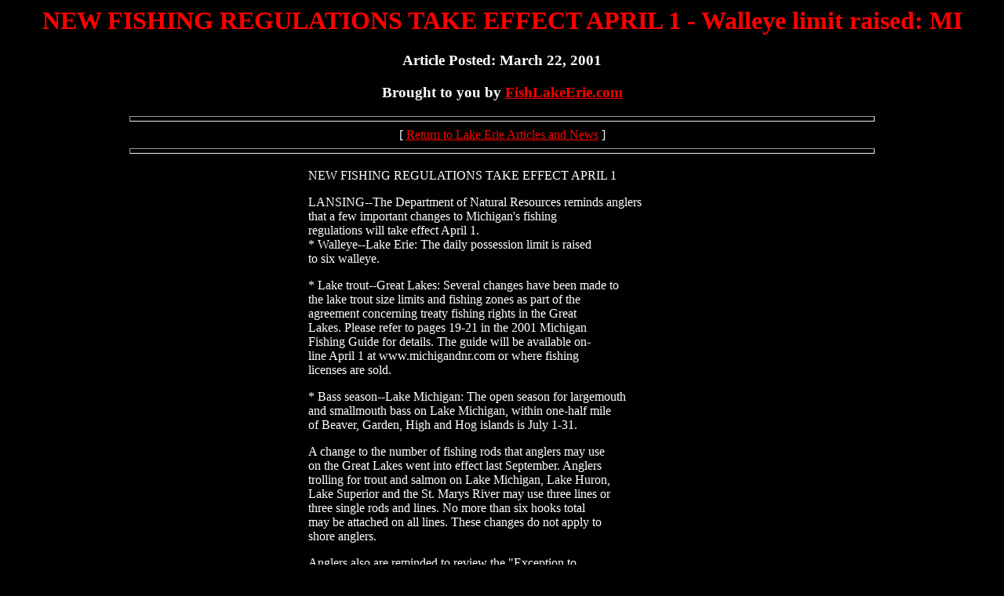

--- FILE ---
content_type: text/html
request_url: https://www.fishlakeerie.com/news/articles-erie/160.html
body_size: 1044
content:
<html>
  <head>
    <title>NEW FISHING REGULATIONS TAKE EFFECT APRIL 1 - Walleye limit raised: MI, Article Posted: March 22, 2001</title>
  </head>
   <body bgcolor=black text=white link=Red vlink=Yellow alink=Red>
    <center>
      <h1><font color=red>NEW FISHING REGULATIONS TAKE EFFECT APRIL 1 - Walleye limit raised: MI</font></h1>
      <h3>Article Posted: March 22, 2001</h3>
    </center><p>
    <center>
    <h3>Brought to you by <a href="https://www.fishlakeerie.com" Target="_top">FishLakeErie.com</a></h3>
    </center>
<hr size=7 width=75%>
<center>[ <a href="https://www.fishlakeerie.com/news/articles-erie.htm">Return to Lake Erie Articles and News</a> ]</center>
<hr size=7 width=75%><p>
    <center>
<center><table border=0 width=500>
<tr><td>
NEW FISHING REGULATIONS TAKE EFFECT APRIL 1<p>LANSING--The Department of Natural Resources reminds anglers <br>that a few important changes to Michigan's fishing <br>regulations will take effect April 1.<br>* Walleye--Lake Erie: The daily possession limit is raised <br>to six walleye.<p>* Lake trout--Great Lakes: Several changes have been made to <br>the lake trout size limits and fishing zones as part of the <br>agreement concerning treaty fishing rights in the Great <br>Lakes. Please refer to pages 19-21 in the 2001 Michigan <br>Fishing Guide for details. The guide will be available on-<br>line April 1 at www.michigandnr.com or where fishing <br>licenses are sold.<p>* Bass season--Lake Michigan: The open season for largemouth <br>and smallmouth bass on Lake Michigan, within one-half mile <br>of Beaver, Garden, High and Hog islands is July 1-31.<p>A change to the number of fishing rods that anglers may use <br>on the Great Lakes went into effect last September. Anglers <br>trolling for trout and salmon on Lake Michigan, Lake Huron, <br>Lake Superior and the St. Marys River may use three lines or <br>three single rods and lines. No more than six hooks total <br>may be attached on all lines. These changes do not apply to <br>shore anglers.<p>Anglers also are reminded to review the "Exception to <br>General Regulations by County" section in the 2001 Michigan <br>Fishing Guide before they go fishing. Many water bodies have <br>special regulations that may be more restrictive (or more <br>liberal) than the general regulations for hook and line <br>fishing, bow and spear fishing or netting.<br>
<br><br>
<p align="right">Source: MDNR
</td></tr></table></center>
<br>
<br><hr size=7 width=75%><p>
</center>
<br><br>
<center>
<font color="Red" size="-1">
<a href="https://www.fishlakeerie.com" Target="_top">FishLakeErie.com</a> is a Trademark of <A HREF="https://www.glao.com" Target="_top">Great Lakes Angler Online</A> All rights reserved</font>
</center>
<center>
<font color="Red" size="-1">Copyrights &copy; 2000 
<a href="mailto:ronr@glao.com">Great Lakes Angler Online</a>&nbsp; All rights reserved</font>
</center>
<center>
<font color="Red" size="+1">
<a href="https://www.glao.com" Target="_top">GLAO.com</a></font>
</center>
<br><br>
</body></html>
